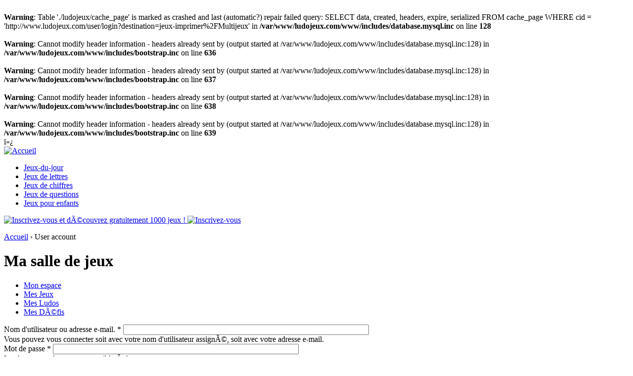

--- FILE ---
content_type: text/html
request_url: http://www.ludojeux.com/user/login?destination=jeux-imprimer%2FMultijeux
body_size: 10574
content:
<br />
<b>Warning</b>:  Table &#039;./ludojeux/cache_page&#039; is marked as crashed and last (automatic?) repair failed
query: SELECT data, created, headers, expire, serialized FROM cache_page WHERE cid = &#039;http://www.ludojeux.com/user/login?destination=jeux-imprimer%2FMultijeux&#039; in <b>/var/www/ludojeux.com/www/includes/database.mysql.inc</b> on line <b>128</b><br />
<br />
<b>Warning</b>:  Cannot modify header information - headers already sent by (output started at /var/www/ludojeux.com/www/includes/database.mysql.inc:128) in <b>/var/www/ludojeux.com/www/includes/bootstrap.inc</b> on line <b>636</b><br />
<br />
<b>Warning</b>:  Cannot modify header information - headers already sent by (output started at /var/www/ludojeux.com/www/includes/database.mysql.inc:128) in <b>/var/www/ludojeux.com/www/includes/bootstrap.inc</b> on line <b>637</b><br />
<br />
<b>Warning</b>:  Cannot modify header information - headers already sent by (output started at /var/www/ludojeux.com/www/includes/database.mysql.inc:128) in <b>/var/www/ludojeux.com/www/includes/bootstrap.inc</b> on line <b>638</b><br />
<br />
<b>Warning</b>:  Cannot modify header information - headers already sent by (output started at /var/www/ludojeux.com/www/includes/database.mysql.inc:128) in <b>/var/www/ludojeux.com/www/includes/bootstrap.inc</b> on line <b>639</b><br />
﻿
<!DOCTYPE html PUBLIC "-//W3C//DTD XHTML 1.0 Strict//EN" "http://www.w3.org/TR/xhtml1/DTD/xhtml1-strict.dtd">
<html xmlns="http://www.w3.org/1999/xhtml" xml:lang="fr" lang="fr" dir="ltr">

<head>
<meta http-equiv="Content-Type" content="text/html; charset=utf-8" />
  <title>User account | Ludojeux</title>
  <meta http-equiv="Content-Type" content="text/html; charset=utf-8" />

<link rel="shortcut icon" href="/sites/default/files/ludo_favicon_0.gif" type="image/x-icon" />
  <link type="text/css" rel="stylesheet" media="all" href="/sites/default/files/css/css_c0011462d30ad415da940d542ef9d5b4.css" />
<link type="text/css" rel="stylesheet" media="print" href="/sites/default/files/css/css_f38d95c1f51aeae344a8c6e84bcb2262.css" />
  <script type="text/javascript" src="/misc/jquery.js?t"></script>
<script type="text/javascript" src="/misc/drupal.js?t"></script>
<script type="text/javascript" src="/misc/progress.js?t"></script>
<script type="text/javascript" src="/sites/default/files/languages/fr_b7c203fee5a875893f76e9583d252fdd.js?t"></script>
<script type="text/javascript" src="/sites/all/modules/dhtml_menu/dhtml_menu.js?t"></script>
<script type="text/javascript" src="/sites/all/modules/thickbox/thickbox.js?t"></script>
<script type="text/javascript" src="/sites/all/modules/views_slideshow/js/jquery.cycle.all.min.js?t"></script>
<script type="text/javascript" src="/sites/all/modules/views_slideshow/contrib/views_slideshow_singleframe/views_slideshow.js?t"></script>
<script type="text/javascript" src="/sites/all/modules/views_slideshow/contrib/views_slideshow_thumbnailhover/views_slideshow.js?t"></script>
<script type="text/javascript" src="/sites/all/modules/quicktabs/js/quicktabs.js?t"></script>
<script type="text/javascript" src="/sites/all/themes/ludo/js/jquery_example/jquery.example.min.js?t"></script>
<script type="text/javascript" src="/sites/all/themes/ludo/js/defis_liste_profil.js?t"></script>
<script type="text/javascript" src="/sites/all/themes/ludo/js/searchtext.js?t"></script>
<script type="text/javascript" src="/sites/all/themes/ludo/js/swfobject.js?t"></script>
<script type="text/javascript" src="/sites/all/themes/ludo/js/base.js?t"></script>
<script type="text/javascript" src="/sites/all/themes/ludo/js/adswizz.js?t"></script>
<script type="text/javascript">
<!--//--><![CDATA[//><!--
jQuery.extend(Drupal.settings, { "basePath": "/", "dhtmlMenu": { "slide": "slide", "siblings": "siblings", "relativity": "relativity", "children": 0, "clone": 0, "doubleclick": 0 }, "googleanalytics": { "trackOutgoing": 1, "trackMailto": 1, "trackDownload": 1, "trackDownloadExtensions": "7z|aac|avi|csv|doc|exe|flv|gif|gz|jpe?g|js|mp(3|4|e?g)|mov|pdf|phps|png|ppt|rar|sit|tar|torrent|txt|wma|wmv|xls|xml|zip" }, "thickbox": { "close": "Fermer", "next": "Next \x3e", "prev": "\x3c Prev", "esc_key": "ou bouton echap", "next_close": "Next / Close on last", "image_count": "Image !current of !total" }, "quicktabs": { "qt_2": { "tabs": [ 0, 0 ] } } });
//--><!]]>
</script>
</head>
<body class="not-front not-logged-in two-sidebars page-user-login section-user">

  <div id="page"><div id="page-inner">

    <a name="navigation-top" id="navigation-top"></a>
    
    <div id="header"><div id="header-inner" class="clear-block">
              <div id="logo-title">
                      <div id="logo"><a href="/" title="Accueil" rel="home"><img src="/sites/default/files/ludo_logo.jpg" alt="Accueil" id="logo-image" /></a></div>
          
          
          
        </div> <!-- /#logo-title -->
      
              <div id="header-blocks" class="region region-header">
          <div id="block-block-27" class="block block-block region-odd odd region-count-1 count-9"><div class="block-inner">

  
  <div class="content">
    <!-- DD roundies (coins arrondis pour ie) -->
<!--[if IE]>
<link rel="stylesheet" href="/sites/all/themes/ludo/main_ie.css" type="text/css"/>
<![endif]-->
<script type="text/javascript" src="/sites/all/themes/ludo/js/DD_roundies_0.0.2a.js"></script>
<script>
DD_roundies.addRule('.nav1 ', '3px', true);
DD_roundies.addRule('.profil_img ', '3px', true);
DD_roundies.addRule('.liste_defis_attente', '3px', true);
DD_roundies.addRule('#search-block-form', '6px', true);
DD_roundies.addRule('#views_slideshow_singleframe_main_banniere_front-block_1', '6px', true);
DD_roundies.addRule('#block-user-1', '6px', true);
DD_roundies.addRule('.section-users .profile .picture', '6px', true);
DD_roundies.addRule('.section-user .profile .picture', '6px', true);
DD_roundies.addRule('#mes_defis_content .btns_selection .modif', '10px', true);
</script>  </div>

  
</div></div> <!-- /block-inner, /block -->
<div id="block-block-11" class="block block-block region-even even region-count-2 count-10"><div class="block-inner">

  
  <div class="content">
    <div  class="nav1">
<ul>
<li class="first-child"><a href="/jeux-du-jour">Jeux-du-jour</a></li>
<li class=" active"><a href="/ludolettres">Jeux de lettres</a></li>
<li ><a href="/ludochiffres">Jeux de chiffres</a></li>
<li ><a href="/ludoquiz">Jeux de questions</a></li>
<li ><a href="/ludoenfants">Jeux pour enfants</a></li>
</ul>
</div>
  </div>

  
</div></div> <!-- /block-inner, /block -->
<div id="block-block-7" class="block block-block region-odd odd region-count-3 count-11"><div class="block-inner">

  
  <div class="content">
    <p><a title="Inscrivez-vous et découvrez  gratuitement 1000 jeux !" href="/user/register" target="_self"> <img id="inscrivez" src="/sites/all/themes/ludo/images/inscrivez.jpg" alt="Inscrivez-vous et découvrez  gratuitement 1000 jeux !" /> </a> <a title="je m'inscris" href="/user/register" target="_self"> <img id="btn_inscription" src="/sites/all/themes/ludo/images/btn_inscription.jpg" alt="Inscrivez-vous" /> </a></p>
  </div>

  
</div></div> <!-- /block-inner, /block -->
        </div> <!-- /#header-blocks -->
      	
    </div>
	</div> <!-- /#header-inner, /#header -->
	
	<div id="header2"><div id="header2-inner" class="clear-block2">
		
			
	
	</div>
	</div>	<!-- /#header-inner, /#header -->
	
	
<div class="breadcrumb"><a href="/">Accueil</a> &#155; User account</div>    <div id="main"><div id="main-inner" class="clear-block">

      <div id="content"><div id="content-inner">
	  

        
        
                  <div id="content-header">
                          <h1 class="title">Ma salle de jeux</h1>
                                                  <div class="tabs">
				<ul class="tabs primary clear-block">
				<li class="active"><a href="/user"><span>Mon espace</span></a></li>
				<li ><a href="/user/0/mes_jeux" ><span>Mes Jeux</span></a></li>
				<li ><a href="/user/0/mes_ludos"><span>Mes Ludos</span></a></li>
				<li ><a href="/user/0/mes_defis"><span>Mes Défis</span></a></li>
				<!-- li ><a href="/user/1/devel"><span class="tab">Devel</span></a></li -->
				</ul>	  
			  </div>
                                  </div> <!-- /#content-header -->
        
        <div id="content-area">
          <form action="/user/login?destination=jeux-imprimer%2FMultijeux"  accept-charset="UTF-8" method="post" id="user-login">
<div><div class="form-item" id="edit-name-wrapper">
 <label for="edit-name">Nom d'utilisateur ou adresse e-mail. <span class="form-required" title="Ce champ est obligatoire.">*</span></label>
 <input type="text" maxlength="60" name="name" id="edit-name" size="60" value="" tabindex="1" class="form-text required" />
 <div class="description">Vous pouvez vous connecter soit avec votre nom d'utilisateur assigné, soit avec votre adresse e-mail. </div>
</div>
<div class="form-item" id="edit-pass-wrapper">
 <label for="edit-pass">Mot de passe <span class="form-required" title="Ce champ est obligatoire.">*</span></label>
 <input type="password" name="pass" id="edit-pass"  maxlength="128"  size="60"  tabindex="2" class="form-text required" />
 <div class="description">Le champ mot de passe est sensible à la casse.</div>
</div>
<div class="form-item" id="edit-remember-me-wrapper">
 <label class="option" for="edit-remember-me"><input type="checkbox" name="remember_me" id="edit-remember-me" value="1"   tabindex="3" class="form-checkbox" /> Se souvenir de moi</label>
</div>
<input type="hidden" name="form_build_id" id="form-13ece9a845a0b758a874196a958c7731" value="form-13ece9a845a0b758a874196a958c7731"  />
<input type="hidden" name="form_id" id="edit-user-login" value="user_login"  />
<input type="submit" name="op" id="edit-submit" value="Se connecter"  tabindex="4" class="form-submit" />

</div></form>
        </div>

        
                  <div id="content-bottom" class="region region-content_bottom">
            <div id="block-block-22" class="block block-block region-odd even region-count-1 count-8"><div class="block-inner">

  
  <div class="content">
     <div id="fin_content_inner"> </div>  </div>

  
</div></div> <!-- /block-inner, /block -->
          </div> <!-- /#content-bottom -->
        
      </div></div> <!-- /#content-inner, /#content -->

      	  
	           <div id="sidebar-left"><div id="sidebar-left-inner" class="region region-left">
          <div id="block-menu-menu-jeux" class="block block-menu region-odd odd region-count-1 count-1"><div class="block-inner">

      <h2 class="title">Jeux</h2>
  
  <div class="content">
    <ul class="menu"><li class="expanded first dhtml-menu  collapsed start-collapsed "><a href="/jeux-lettres" title="Jeux Lettres : Mots fléchés, mots croisés, anagrammes, mots codés, cubix..." id="dhtml_menu-683">Jeux Lettres</a><ul class="menu"><li class="leaf first dhtml-menu "><a href="/jeux-lettres/imotsfleches" title="iMotsfléchés - C&amp;#039;est une nouvelle façon de résoudre les mots fléchés :  Replacez toutes les lettres du jeu au bon endroit." id="dhtml_menu-4449">iMotsfléchés</a></li>
<li class="leaf  dhtml-menu "><a href="/jeux-lettres/mots-croises-8x12" title="Mots croisés 8x12 - Grâce aux indications, vous remplirez horizontalement votre grille. Testez votre culture générale et votre vocabulaire sur ces mots croisés." id="dhtml_menu-4444">Mots croisés 8x12</a></li>
<li class="leaf  dhtml-menu "><a href="/jeux-lettres/mots-fleches-13x13" title="Mots fléchés 13x13 - Grâce aux indications, trouvez les mots manquants sur ces grilles. Testez vite votre vocabulaire sur une grille de mots fléchés !" id="dhtml_menu-4448">Mots fléchés 13x13</a></li>
<li class="leaf  dhtml-menu "><a href="/jeux-lettres/mots-fleches-14x9" title="Mots fléchés 14x9 - Grâce aux indications, trouvez les mots manquants sur ces grilles. Testez vite votre vocabulaire sur une grille de mots fléchés !" id="dhtml_menu-4447">Mots fléchés 14x9</a></li>
<li class="leaf  dhtml-menu "><a href="/jeux-lettres/mots-fleches-9x11" title="Mots fléchés 9x11 - Grâce aux indications, trouvez les mots manquants sur ces grilles. Testez vite votre vocabulaire sur une grille de mots fléchés !" id="dhtml_menu-4446">Mots fléchés 9x11</a></li>
<li class="leaf  dhtml-menu "><a href="/jeux-lettres/mots-fleches-theme" title="Mots fléchés à thème - Remplissez la grille de mots fléchés en trouvant des mots sur un même thème." id="dhtml_menu-699">Mots fléchés à thème</a></li>
<li class="leaf  dhtml-menu "><a href="/jeux-lettres/mots-croises-12x12" title="Mots croisés 12x12 - Grâce aux indications, vous remplirez horizontalement votre grille. Testez votre culture générale et votre vocabulaire sur ces mots croisés." id="dhtml_menu-695">Mots croisés 12x12</a></li>
<li class="leaf  dhtml-menu "><a href="/jeux-lettres/mots-melanges" title="Mots mélangés - Retrouvez les mots cachés dans la grille et découvrez le mot mystérieux." id="dhtml_menu-701">Mots mélangés</a></li>
<li class="leaf  dhtml-menu "><a href="/jeux-lettres/anagrammes-flechees" title="Anagrammes fléchées - Prenez des mots, mélangez les lettres et créez de nouveaux mots sur ces grilles d&amp;#039;anagrammes.
Vous allez adorer !" id="dhtml_menu-684">Anagrammes fléchées</a></li>
<li class="leaf  dhtml-menu "><a href="/jeux-lettres/connexions" title="Connexions - Placez les 9 groupes de 3 lettres dans le jeu de façon à former au total 18 mots de 6 lettres.
Testez votre agilité d&amp;#039;esprit sur nos grilles gratuites!" id="dhtml_menu-685">Connexions</a></li>
<li class="leaf  dhtml-menu "><a href="/jeux-lettres/cubix" title="Cubix - Sur les grilles de Cubix, vous devrez trouver douze mots répartis sur chacune des faces. Alors essayez ce jeu en choisissant une grille !" id="dhtml_menu-686">Cubix</a></li>
<li class="leaf  dhtml-menu "><a href="/jeux-lettres/defi-6" title="Défi 6 - Relevez le défi avec Défi 6. Dans ce méli-mélo de lettres, trouvez 6 mots sur une grille de 12 lignes." id="dhtml_menu-687">Défi 6</a></li>
<li class="leaf  dhtml-menu "><a href="/jeux-lettres/le-17" title="Le 17 - Les grilles du 17 exigent de l&amp;#039;ingéniosité. Sur une grille, trouvez les cinq mots cachés." id="dhtml_menu-688">Le 17</a></li>
<li class="leaf  dhtml-menu "><a href="/jeux-lettres/mot-lautre" title="Mot à l&amp;#039;autre - En ne changeant qu&amp;#039;une seule lettre, on recompose des nouveaux mots. Testez ce jeu de lettres !" id="dhtml_menu-689">Mot à l&#039;autre</a></li>
<li class="leaf  dhtml-menu "><a href="/jeux-lettres/mots-codes" title="Mots codés - C&amp;#039;est un jeu de pure logique : Décodez des mots cryptés sur ces grilles amusantes." id="dhtml_menu-690">Mots codés</a></li>
<li class="leaf  dhtml-menu "><a href="/jeux-lettres/mots-codes-theme" title="Mots codés à thème - Ces grilles de mots codés vous amèneront à décrypter des mots thématiques. Un jeu gratuit pour tester votre potentiel de déduction." id="dhtml_menu-691">Mots codés à thème</a></li>
<li class="leaf  dhtml-menu "><a href="/jeux-lettres/mots-coupes" title="Mots coupés - Avec les Mots coupés, vous devrez reconstituer sur une grille de lettres un certain nombre de mots." id="dhtml_menu-692">Mots coupés</a></li>
<li class="leaf  dhtml-menu "><a href="/jeux-lettres/mots-en-croix" title="Mots en croix - Pour gagner, il vous faudra former des mots en croix le plus rapidement possible." id="dhtml_menu-693">Mots en croix</a></li>
<li class="leaf  dhtml-menu "><a href="/jeux-lettres/mots-en-ligne" title="Mots en ligne - En plaçant des pions sur les huit lignes de la grille, vous devrez trouver cinq mots cachés." id="dhtml_menu-694">Mots en ligne</a></li>
<li class="leaf  dhtml-menu "><a href="/jeux-lettres/mots-en-stock" title="Mots en stock - Grâce à une réserve de lettres, vous devrez trouver cinq mots sur les grilles. Testez votre capacité de déduction sur une grille de mots en stock." id="dhtml_menu-696">Mots en stock</a></li>
<li class="leaf  dhtml-menu "><a href="/jeux-lettres/mots-zaic" title="Mots-zaïc - A partir des définitions de mots, dessinez des mosaïques sur les grilles de lettres." id="dhtml_menu-705">Mots-zaïc</a></li>
<li class="leaf  dhtml-menu "><a href="/jeux-lettres/puzzle-croise" title="Puzzle croisé - A vous de reconstituer une grille de mots croisés découpée en morceaux !" id="dhtml_menu-702">Puzzle croisé</a></li>
<li class="leaf  dhtml-menu "><a href="/jeux-lettres/toujours" title="Toujours+ - Ces grilles de mots croisés vous amèneront à trouver toujours plus de mots. Saurez-vous vous arrêter avant de devenir accroc à ce jeu gratuit?" id="dhtml_menu-703">Toujours+</a></li>
<li class="leaf last dhtml-menu "><a href="/jeux-lettres/ronde-des-mots" title="Ronde des mots" id="dhtml_menu-1152">Ronde des mots</a></li>
</ul></li>
<li class="expanded  dhtml-menu  collapsed start-collapsed "><a href="/jeux-imprimer" title="Jeux à imprimer : Jeux de lettres, jeux de chiffres, Quiz, Jeux enfants, Jeux multiples" id="dhtml_menu-2369">Jeux à imprimer</a><ul class="menu"><li class="leaf first dhtml-menu "><a href="/jeux-imprimer/ludoLettres" title="Retrouvez tous les grands classiques de jeux de lettres au format papier : Mots croisés, Mots fléchés, Mots mélangés..." id="dhtml_menu-2983">LudoLettres</a></li>
<li class="leaf  dhtml-menu "><a href="/jeux-imprimer/Ludochiffres" title="Des jeux de chiffres classiques : Sudoku, Buzz, Fubuki..." id="dhtml_menu-2984">LudoChiffres</a></li>
<li class="leaf  dhtml-menu "><a href="/jeux-imprimer/ludoQuestions" title="Ici, retrouvez des Quiz, Test Psycho et Vrai-Faux à imprimer !" id="dhtml_menu-2985">LudoQuiz</a></li>
<li class="leaf  dhtml-menu "><a href="/jeux-imprimer/ludoEnfants" title="Mots fléchés juniors, Labyrinthe, Multijeux juniors... " id="dhtml_menu-2986">LudoEnfants</a></li>
<li class="leaf last dhtml-menu "><a href="/jeux-imprimer/Multijeux" title="Mots codés, mots en ligne, titre secret..." id="dhtml_menu-3704">Multijeux</a></li>
</ul></li>
<li class="leaf  dhtml-menu "><a href="/ludo_concours" title="LudoConcours : Participez à nos concours pour gagner de nombreux cadeaux !" id="dhtml_menu-3344">LudoConcours</a></li>
<li class="expanded  dhtml-menu  collapsed start-collapsed "><a href="/jeux-chiffres" title="Jeux Chiffres" id="dhtml_menu-706">Jeux Chiffres</a><ul class="menu"><li class="leaf first dhtml-menu "><a href="/jeux-chiffres/matoku" title="Matoku - Trouvez les chiffres manquants en vous aidant des opérations données." id="dhtml_menu-4452">Matoku</a></li>
<li class="leaf  dhtml-menu "><a href="/jeux-chiffres/sudoku" title="Sudoku - Retrouvez le jeu de chiffres le plus célèbre : à vous de placer les chiffres de 1 à 9 sur la grille de sudoku !" id="dhtml_menu-713">Sudoku</a></li>
<li class="leaf  dhtml-menu "><a href="/jeux-chiffres/takuzu" title="Takuzu - Remplissez les grilles uniquement avec des 0 et 1 de sorte qu&amp;#039;il n&amp;#039;y ait jamais plus de deux chiffres identiques côte à côte." id="dhtml_menu-4411">Takuzu</a></li>
<li class="leaf  dhtml-menu "><a href="/jeux-chiffres/421" title="421 - La version web et gratuite du fameux jeu de bistrot. Testez votre chance et vos combinaisons pour sortir le 421 en moins de trois coups !" id="dhtml_menu-708">421</a></li>
<li class="leaf  dhtml-menu "><a href="/jeux-chiffres/buzz" title="Buzz - Le nouveau jeu de maths qui buzze sur le web. Deviendrez-vous accroc ? Faîtes gratuitement une grille de buzz pour le savoir !" id="dhtml_menu-707">Buzz</a></li>
<li class="leaf  dhtml-menu "><a href="/jeux-chiffres/fubuki" title="Fubuki - Sur les grilles de Fubuki, il vous faudra placer les chiffres de 1 à 9 puis retrouver les additions manquantes. Testez-votre capacité de calcul !" id="dhtml_menu-709">Fubuki</a></li>
<li class="leaf  dhtml-menu "><a href="/jeux-chiffres/kakuro" title="Kakuro - Un casse-tête amusant à résoudre. Pour cela, il vous faudra trouver les chiffres manquants sur les grilles de Kakuros." id="dhtml_menu-710">Kakuro</a></li>
<li class="leaf  dhtml-menu "><a href="/jeux-chiffres/le-bon-signe" title="Le bon signe - Pour résoudre ces grilles de nombres vous devrez le plus rapidement possible trouver le signe de l&amp;#039;opération menant au résultat." id="dhtml_menu-711">Le bon signe</a></li>
<li class="leaf  dhtml-menu "><a href="/jeux-chiffres/mathematix" title="Mathematix - Trouvez le bon signe mathématique pour atteindre le montant indiqué. Soyez rapide et logique, ces grilles de chiffres ne vous feront aucun cadeau." id="dhtml_menu-714">Mathematix</a></li>
<li class="leaf  dhtml-menu "><a href="/jeux-chiffres/millenium" title="Millenium - Manipulez les chiffres, nombres et signes pour atteindre le score de 1 000. Pour ce jeu de chiffres en ligne, vous ne pourrez compter que sur votre logique." id="dhtml_menu-718">Millenium</a></li>
<li class="leaf  dhtml-menu "><a href="/jeux-chiffres/nombres-rayes" title="Nombres rayés - Retrouvez les nombres cachés sur ces grilles de jeux. Pas besoin de compter pour gagner dans ce jeu, on teste le sens de l&amp;#039;observation avant tout !" id="dhtml_menu-712">Nombres rayés</a></li>
<li class="leaf last dhtml-menu "><a href="/jeux-chiffres/tout-compte-fait" title="Tout compte fait - Sur ces grilles de jeu gratuit : Vérifiez si le compte y est et c&amp;#039;est gagné !" id="dhtml_menu-717">Tout compte fait</a></li>
</ul></li>
<li class="expanded  dhtml-menu  collapsed start-collapsed "><a href="/jeux-enfants" title="Jeux Enfants" id="dhtml_menu-719">Jeux Enfants</a><ul class="menu"><li class="leaf first dhtml-menu "><a href="/jeux-enfants/memory" title="Memory : Un jeu de mémoire simple où il suffit de retrouver les paires de cartes !" id="dhtml_menu-3239">Memory</a></li>
<li class="leaf  dhtml-menu "><a href="/jeux-enfants/takuzu-junior" title="Takuzu junior - Remplissez les grilles uniquement avec des personnages sans qu&amp;#039;il n&amp;#039;y en ait jamais plus de deux identiques côte à côte." id="dhtml_menu-4451">Takuzu junior</a></li>
<li class="leaf  dhtml-menu "><a href="/jeux-enfants/pictomemo" title="Pictomemo - Un jeu de mémoire ludique pour les enfants, testez nos grilles gratuites idéales pour l&amp;#039;éveil de vos enfants." id="dhtml_menu-4309">Pictomemo</a></li>
<li class="leaf  dhtml-menu "><a href="/jeux-enfants/sudoku-junior" title="Sudoku junior - Sudoku junior est une version pour enfant du célèbre jeu de logique. Pour tester votre rapidité, faites vite une grille de Sudoku junior !" id="dhtml_menu-724">Sudoku junior</a></li>
<li class="leaf  dhtml-menu "><a href="/jeux-enfants/mots-melanges-junior" title="Mots melangés junior - Retrouvez les mots cachés dans la grille et découvrez le mot mystérieux." id="dhtml_menu-721">Mots melangés junior</a></li>
<li class="leaf  dhtml-menu "><a href="/jeux-enfants/puzzle" title="Puzzle - Grâce aux formes et aux motifs des différentes pièces, reconstituez une image ou une silhouette sur nos puzzles." id="dhtml_menu-725">Puzzle</a></li>
<li class="leaf last dhtml-menu "><a href="/jeux-enfants/intrus" title="Intrus" id="dhtml_menu-3238">Intrus</a></li>
</ul></li>
<li class="expanded last dhtml-menu  collapsed start-collapsed "><a href="/jeux-questions" title="Jeux Questions" id="dhtml_menu-726">Jeux Questions</a><ul class="menu"><li class="leaf first dhtml-menu "><a href="/jeux-questions/cartes-postales" title="Cartes postales - Vous venez de recevoir une carte postale, mais d&#039;où vient-elle ? A vous de le deviner !" id="dhtml_menu-4450">Cartes postales</a></li>
<li class="leaf  dhtml-menu "><a href="/jeux-questions/quiz" title="Quiz - Un des meilleurs quiz gratuit en ligne sur le web. Testez-votre culture générale et vos connaissances en répondant aux questions. Mais attention aux pièges…
" id="dhtml_menu-729">Quiz</a></li>
<li class="leaf  dhtml-menu "><a href="/jeux-questions/vrai-faux" title="Vrai-Faux - Testez votre culture générale et répondez aux questions pièges de notre vrai-faux." id="dhtml_menu-731">Vrai-Faux</a></li>
<li class="leaf  dhtml-menu "><a href="/jeux-questions/test-psycho" title="Test psycho - Face à ce test psycho, vous ne pourrez pas tricher. Apprenez à mieux vous connaître ou à cerner la personnalité de vos proches." id="dhtml_menu-730">Test psycho</a></li>
<li class="leaf  dhtml-menu "><a href="/jeux-questions/deux-par-deux" title="Deux par deux - Avez-vous déjà marié des mots ? Voici le meilleur jeu d&amp;#039;association de mots du web. Faites vite une grille de Deux par deux !" id="dhtml_menu-728">Deux par deux</a></li>
<li class="leaf last dhtml-menu "><a href="/jeux-questions/cartes-de-visite" title="Cartes de visite - On vous a laissé une carte de visite, mais à qui appartient-elle ? A vous de le retrouver  !" id="dhtml_menu-727">Cartes de visite</a></li>
</ul></li>
</ul>  </div>

  
</div></div> <!-- /block-inner, /block -->
        </div></div> <!-- /#sidebar-left-inner, /#sidebar-left -->
      	  

              <div id="sidebar-right"><div id="sidebar-right-inner" class="region region-right">
          <div id="block-block-6" class="block block-block region-odd even region-count-1 count-4"><div class="block-inner">

  
  <div class="content">
    <!--/* OpenX Javascript Tag v2.8.7 */-->

<!--/** L'image de sauvegarde de cette balise a été générée pour être utilisée sur une page 	* non-SSL. Ci cette balise doit être placée sur une page SSL, changez le 	*   'http://www.ludojeux.com/openx/www/delivery/...' 	* par 	*   'https://www.ludojeux.com/openx/www/delivery/...' 	*
  * This noscript section of this tag only shows image banners. There
  * is no width or height in these banners, so if you want these tags to
  * allocate space for the ad before it shows, you will need to add this
  * information to the <img> tag.
  *
  * If you do not want to deal with the intricities of the noscript
  * section, delete the tag (from <noscript>... to </noscript>). On
  * average, the noscript tag is called from less than 1% of internet
  * users.
  */-->

<script type='text/javascript'><!--//<![CDATA[
   var m3_u = (location.protocol=='https:'?'https://www.ludojeux.com/openx/www/delivery/ajs.php':'http://www.ludojeux.com/openx/www/delivery/ajs.php');
   var m3_r = Math.floor(Math.random()*99999999999);
   if (!document.MAX_used) document.MAX_used = ',';
   document.write ("<scr"+"ipt type='text/javascript' src='"+m3_u);
   document.write ("?zoneid=2");
   document.write ('&amp;cb=' + m3_r);
   if (document.MAX_used != ',') document.write ("&amp;exclude=" + document.MAX_used);
   document.write (document.charset ? '&amp;charset='+document.charset : (document.characterSet ? '&amp;charset='+document.characterSet : ''));
   document.write ("&amp;loc=" + escape(window.location));
   if (document.referrer) document.write ("&amp;referer=" + escape(document.referrer));
   if (document.context) document.write ("&context=" + escape(document.context));
   if (document.mmm_fo) document.write ("&amp;mmm_fo=1");
   document.write ("'><\/scr"+"ipt>");
//]]>--></script><noscript><a href='http://www.ludojeux.com/openx/www/delivery/ck.php?n=a85ae104&amp;cb=INSERT_RANDOM_NUMBER_HERE' target='_blank'><img src='http://www.ludojeux.com/openx/www/delivery/avw.php?zoneid=2&amp;cb=INSERT_RANDOM_NUMBER_HERE&amp;n=a85ae104' border='0' alt='' /></a></noscript>  </div>

  
</div></div> <!-- /block-inner, /block -->
<div id="block-multiblock-1" class="block block-multiblock region-even odd region-count-2 count-5"><div class="block-inner">

  
  <div class="content">
    <iframe src="http://www.facebook.com/plugins/likebox.php?href=http%3A%2F%2Fwww.facebook.com%2Fpages%2FLudojeux%2F69812903160&amp;width=300&amp;connections=10&amp;colorscheme=light&amp;show_faces=true&amp;stream=false&amp;header=false&amp;height=250" scrolling="no" frameborder="0" style="border:none; overflow:hidden; width:300px; height:250px;" allowTransparency="true"></iframe>
  </div>

  
</div></div> <!-- /block-inner, /block -->
<div id="block-views-actualites_bloc_home-block_1" class="block block-views region-odd even region-count-3 count-6"><div class="block-inner">

  
  <div class="content">
    <div class="view view-actualites-bloc-home view-id-actualites_bloc_home view-display-id-block_1 view-dom-id-1">
        <div class="view-header">
      <a title="Toutes les actualités" href="/actualites"><img src="/sites/all/themes/ludo/images/ludonews.jpg" title="Toutes les actualités" alt="Toutes les actualités" /></a>    </div>
  
  
  
      <div class="view-content">
        <div class="views-row views-row-1 views-row-odd views-row-first">
    


  
  <div class="views-field-title">
                <span class="field-content"><a href="/actualites/affichage-de-jeux">Affichage de jeux</a></span>
  </div>
  
  <div class="views-field-body">
                <span class="field-content">Bonjour à tous,&nbsp;Certains d'entre vous...</span>
  </div>
  
  <div class="views-field-nothing">
                <span class="field-content"><p class="bloc_plus_infos"><a href="/node/8694">+ d'infos</a></p></span>
  </div>
  </div>
  <div class="views-row views-row-2 views-row-even views-row-last">
    


  
  <div class="views-field-title">
                <span class="field-content"><a href="/actualites/fubuki-sur-iphone-et-ipad">Fubuki sur iPhone et iPad</a></span>
  </div>
  
  <div class="views-field-body">
                <span class="field-content">On ne s'arrête plus !Après la récente mise en...</span>
  </div>
  
  <div class="views-field-nothing">
                <span class="field-content"><p class="bloc_plus_infos"><a href="/node/8693">+ d'infos</a></p></span>
  </div>
  </div>
    </div>
  
  
  
  
  
  
</div>   </div>

  
</div></div> <!-- /block-inner, /block -->
<div id="block-quicktabs-2" class="block block-quicktabs region-even odd region-count-4 count-7"><div class="block-inner">

      <h2 class="title">Top5</h2>
  
  <div class="content">
    <div id="quicktabs-2" class="quicktabs_wrapper quicktabs-style-bullets"><ul class="quicktabs_tabs quicktabs-style-bullets"><li class="qtab-0 active first"><a href="/user/login?destination=jeux-imprimer%2FMultijeux&amp;quicktabs_2=0#quicktabs-2" id="quicktabs-tab-2-0" class="qt_tab active">Top5 par défis</a></li><li class="qtab-1 last"><a href="/user/login?destination=jeux-imprimer%2FMultijeux&amp;quicktabs_2=1#quicktabs-2" id="quicktabs-tab-2-1" class="qt_tab active">Top5 par ludos</a></li></ul><div id="quicktabs_container_2" class="quicktabs_main quicktabs-style-bullets"><div id="quicktabs_tabpage_2_0" class="quicktabs_tabpage"><div id="block-block-28" class="block block-block region-odd even region-count-1 count-2"><div class="block-inner">

  
  <div class="content">
    <div class = "user_en_top"><div class = "count_number">1</div><div class = "user_picture"><img src = "/sites/default/files/avatar_selection/anglais.jpg" width="50" height="50"></div><div class = "user_name"><a href = "/profile/45666">Hemera</a></div><div class = "numero_de_ludos">28167 Défi(s) gagné(s) </div></div><div class = "user_en_top"><div class = "count_number">2</div><div class = "user_picture"><img src = "/sites/default/files/avatar_selection/ludix.jpg" width="50" height="50"></div><div class = "user_name"><a href = "/profile/59038">aleksandra</a></div><div class = "numero_de_ludos">25050 Défi(s) gagné(s) </div></div><div class = "user_en_top"><div class = "count_number">3</div><div class = "user_picture"><img src = "/sites/default/files/avatar_selection/avocat.jpg" width="50" height="50"></div><div class = "user_name"><a href = "/profile/58978">aiguemarine</a></div><div class = "numero_de_ludos">23832 Défi(s) gagné(s) </div></div><div class = "user_en_top"><div class = "count_number">4</div><div class = "user_picture"><img src = "/sites/default/files/avatar_selection/ludix.jpg" width="50" height="50"></div><div class = "user_name"><a href = "/profile/58155">korrigan74</a></div><div class = "numero_de_ludos">11410 Défi(s) gagné(s) </div></div><div class = "user_en_top"><div class = "count_number">5</div><div class = "user_picture"><img src = "/sites/default/files/pictures/picture-58318.gif" width="50" height="50"></div><div class = "user_name"><a href = "/profile/58318">lifeisajoke</a></div><div class = "numero_de_ludos">10813 Défi(s) gagné(s) </div></div><p><a href="/palmares/defis" class="bloc_plus_infos">Voir tout le palmarès</a></p>  </div>

  
</div></div> <!-- /block-inner, /block -->
</div><div id="quicktabs_tabpage_2_1" class="quicktabs_tabpage quicktabs-hide"><div id="block-block-29" class="block block-block region-even odd region-count-2 count-3"><div class="block-inner">

  
  <div class="content">
    <div class = "user_en_top"><div class = "count_number">1</div><div class = "user_picture"><img src = "/sites/default/files/avatar_selection/anglais.jpg" width="50" height="50"></div><div class = "user_name"><a href = "/profile/45666">Hemera</a></div><div class = "numero_de_ludos">1449435 Ludos </div></div><div class = "user_en_top"><div class = "count_number">2</div><div class = "user_picture"><img src = "/sites/default/files/avatar_selection/ludix.jpg" width="50" height="50"></div><div class = "user_name"><a href = "/profile/59038">aleksandra</a></div><div class = "numero_de_ludos">1228005 Ludos </div></div><div class = "user_en_top"><div class = "count_number">3</div><div class = "user_picture"><img src = "/sites/default/files/avatar_selection/avocat.jpg" width="50" height="50"></div><div class = "user_name"><a href = "/profile/58978">aiguemarine</a></div><div class = "numero_de_ludos">1169245 Ludos </div></div><div class = "user_en_top"><div class = "count_number">4</div><div class = "user_picture"><img src = "/sites/default/files/avatar_selection/ludix.jpg" width="50" height="50"></div><div class = "user_name"><a href = "/profile/58155">korrigan74</a></div><div class = "numero_de_ludos">555595 Ludos </div></div><div class = "user_en_top"><div class = "count_number">5</div><div class = "user_picture"><img src = "/sites/default/files/pictures/picture-58318.gif" width="50" height="50"></div><div class = "user_name"><a href = "/profile/58318">lifeisajoke</a></div><div class = "numero_de_ludos">529740 Ludos </div></div><p><a href="/palmares/ludos"  class="bloc_plus_infos">Voir tout le palmarès</a>  </div>

  
</div></div> <!-- /block-inner, /block -->
</div></div></div>  </div>

  
</div></div> <!-- /block-inner, /block -->
        </div></div> <!-- /#sidebar-right-inner, /#sidebar-right -->
      
    </div></div> <!-- /#main-inner, /#main -->
   

  </div></div> <!-- /#page-inner, /#page -->
    
	<div id="footer_before">
		<div id="footer_before_inner">
			<div id="block-views-liste_jeux_categories-block_5" class="block block-views region-odd even region-count-1 count-14"><div class="block-inner">

  
  <div class="content">
    <div class="view view-liste-jeux-categories view-id-liste_jeux_categories view-display-id-block_5 view-dom-id-2">
        <div class="view-header">
       <div class = "img_title"><img src = "/sites/all/themes/ludo/images/sitemap_ludolettres_titre.jpg"></div>    </div>
  
  
  
      <div class="view-content">
        <div class="views-row views-row-1 views-row-odd views-row-first">
    


  
  <div class="views-field-name">
                <span class="field-content"><a href="/jeux-lettres/imotsfleches">iMotsfléchés</a></span>
  </div>
  </div>
  <div class="views-row views-row-2 views-row-even">
    


  
  <div class="views-field-name">
                <span class="field-content"><a href="/jeux-lettres/mots-croises-8x12">Mots croisés 8x12</a></span>
  </div>
  </div>
  <div class="views-row views-row-3 views-row-odd">
    


  
  <div class="views-field-name">
                <span class="field-content"><a href="/jeux-lettres/mots-fleches-13x13">Mots fléchés 13x13</a></span>
  </div>
  </div>
  <div class="views-row views-row-4 views-row-even">
    


  
  <div class="views-field-name">
                <span class="field-content"><a href="/jeux-lettres/mots-fleches-14x9">Mots fléchés 14x9</a></span>
  </div>
  </div>
  <div class="views-row views-row-5 views-row-odd">
    


  
  <div class="views-field-name">
                <span class="field-content"><a href="/jeux-lettres/mots-fleches-9x11">Mots fléchés 9x11</a></span>
  </div>
  </div>
  <div class="views-row views-row-6 views-row-even">
    


  
  <div class="views-field-name">
                <span class="field-content"><a href="/jeux-lettres/mots-fleches-theme">Mots fléchés à thème</a></span>
  </div>
  </div>
  <div class="views-row views-row-7 views-row-odd">
    


  
  <div class="views-field-name">
                <span class="field-content"><a href="/jeux-lettres/mots-croises-12x12">Mots croisés 12x12</a></span>
  </div>
  </div>
  <div class="views-row views-row-8 views-row-even">
    


  
  <div class="views-field-name">
                <span class="field-content"><a href="/jeux-lettres/mots-melanges">Mots mélangés</a></span>
  </div>
  </div>
  <div class="views-row views-row-9 views-row-odd">
    


  
  <div class="views-field-name">
                <span class="field-content"><a href="/jeux-lettres/anagrammes-flechees">Anagrammes fléchées</a></span>
  </div>
  </div>
  <div class="views-row views-row-10 views-row-even">
    


  
  <div class="views-field-name">
                <span class="field-content"><a href="/jeux-lettres/connexions">Connexions</a></span>
  </div>
  </div>
  <div class="views-row views-row-11 views-row-odd">
    


  
  <div class="views-field-name">
                <span class="field-content"><a href="/jeux-lettres/cubix">Cubix</a></span>
  </div>
  </div>
  <div class="views-row views-row-12 views-row-even views-row-last">
    


  
  <div class="views-field-name">
                <span class="field-content"><a href="/jeux-lettres/defi-6">Défi 6</a></span>
  </div>
  </div>
    </div>
  
  
  
    
  
  
</div>   </div>

  
</div></div> <!-- /block-inner, /block -->
<div id="block-views-liste_jeux_categories-block_9" class="block block-views region-even odd region-count-2 count-15"><div class="block-inner">

  
  <div class="content">
    <div class="view view-liste-jeux-categories view-id-liste_jeux_categories view-display-id-block_9 view-dom-id-3">
    
  
  
      <div class="view-content">
        <div class="views-row views-row-1 views-row-odd views-row-first">
    


  
  <div class="views-field-name">
                <span class="field-content"><a href="/jeux-lettres/toujours">Toujours+</a></span>
  </div>
  </div>
  <div class="views-row views-row-2 views-row-even">
    


  
  <div class="views-field-name">
                <span class="field-content"><a href="/jeux-lettres/puzzle-croise">Puzzle croisé</a></span>
  </div>
  </div>
  <div class="views-row views-row-3 views-row-odd">
    


  
  <div class="views-field-name">
                <span class="field-content"><a href="/jeux-lettres/mots-zaic">Mots-zaïc</a></span>
  </div>
  </div>
  <div class="views-row views-row-4 views-row-even">
    


  
  <div class="views-field-name">
                <span class="field-content"><a href="/jeux-lettres/mots-en-stock">Mots en stock</a></span>
  </div>
  </div>
  <div class="views-row views-row-5 views-row-odd">
    


  
  <div class="views-field-name">
                <span class="field-content"><a href="/jeux-lettres/mots-en-ligne">Mots en ligne</a></span>
  </div>
  </div>
  <div class="views-row views-row-6 views-row-even">
    


  
  <div class="views-field-name">
                <span class="field-content"><a href="/jeux-lettres/mots-en-croix">Mots en croix</a></span>
  </div>
  </div>
  <div class="views-row views-row-7 views-row-odd">
    


  
  <div class="views-field-name">
                <span class="field-content"><a href="/jeux-lettres/mots-coupes">Mots coupés</a></span>
  </div>
  </div>
  <div class="views-row views-row-8 views-row-even">
    


  
  <div class="views-field-name">
                <span class="field-content"><a href="/jeux-lettres/mots-codes-theme">Mots codés à thème</a></span>
  </div>
  </div>
  <div class="views-row views-row-9 views-row-odd views-row-last">
    


  
  <div class="views-field-name">
                <span class="field-content"><a href="/jeux-lettres/mots-codes">Mots codés</a></span>
  </div>
  </div>
    </div>
  
  
  
    
  
  
</div>   </div>

  
</div></div> <!-- /block-inner, /block -->
<div id="block-views-liste_jeux_categories-block_6" class="block block-views region-odd even region-count-3 count-16"><div class="block-inner">

  
  <div class="content">
    <div class="view view-liste-jeux-categories view-id-liste_jeux_categories view-display-id-block_6 view-dom-id-4">
        <div class="view-header">
      <div class = "img_title"><img src = "/sites/all/themes/ludo/images/sitemap_ludochiffres_titre.jpg"></div>    </div>
  
  
  
      <div class="view-content">
        <div class="views-row views-row-1 views-row-odd views-row-first">
    


  
  <div class="views-field-name">
                <span class="field-content"><a href="/jeux-chiffres/sudoku">Sudoku</a></span>
  </div>
  </div>
  <div class="views-row views-row-2 views-row-even">
    


  
  <div class="views-field-name">
                <span class="field-content"><a href="/jeux-chiffres/takuzu">Takuzu</a></span>
  </div>
  </div>
  <div class="views-row views-row-3 views-row-odd">
    


  
  <div class="views-field-name">
                <span class="field-content"><a href="/jeux-chiffres/421">421</a></span>
  </div>
  </div>
  <div class="views-row views-row-4 views-row-even">
    


  
  <div class="views-field-name">
                <span class="field-content"><a href="/jeux-chiffres/buzz">Buzz</a></span>
  </div>
  </div>
  <div class="views-row views-row-5 views-row-odd">
    


  
  <div class="views-field-name">
                <span class="field-content"><a href="/jeux-chiffres/fubuki">Fubuki</a></span>
  </div>
  </div>
  <div class="views-row views-row-6 views-row-even">
    


  
  <div class="views-field-name">
                <span class="field-content"><a href="/jeux-chiffres/kakuro">Kakuro</a></span>
  </div>
  </div>
  <div class="views-row views-row-7 views-row-odd">
    


  
  <div class="views-field-name">
                <span class="field-content"><a href="/jeux-chiffres/le-bon-signe">Le bon signe</a></span>
  </div>
  </div>
  <div class="views-row views-row-8 views-row-even">
    


  
  <div class="views-field-name">
                <span class="field-content"><a href="/jeux-chiffres/mathematix">Mathematix</a></span>
  </div>
  </div>
  <div class="views-row views-row-9 views-row-odd">
    


  
  <div class="views-field-name">
                <span class="field-content"><a href="/jeux-chiffres/millenium">Millenium</a></span>
  </div>
  </div>
  <div class="views-row views-row-10 views-row-even">
    


  
  <div class="views-field-name">
                <span class="field-content"><a href="/jeux-chiffres/nombres-rayes">Nombres rayés</a></span>
  </div>
  </div>
  <div class="views-row views-row-11 views-row-odd views-row-last">
    


  
  <div class="views-field-name">
                <span class="field-content"><a href="/jeux-chiffres/tout-compte-fait">Tout compte fait</a></span>
  </div>
  </div>
    </div>
  
  
  
    
  
  
</div>   </div>

  
</div></div> <!-- /block-inner, /block -->
<div id="block-views-liste_jeux_categories-block_8" class="block block-views region-even odd region-count-4 count-17"><div class="block-inner">

  
  <div class="content">
    <div class="view view-liste-jeux-categories view-id-liste_jeux_categories view-display-id-block_8 view-dom-id-5">
        <div class="view-header">
      <div class = "img_title"><img src = "/sites/all/themes/ludo/images/sitemap_ludoquiz_titre.jpg"></div>    </div>
  
  
  
      <div class="view-content">
        <div class="views-row views-row-1 views-row-odd views-row-first">
    


  
  <div class="views-field-name">
                <span class="field-content"><a href="/jeux-questions/quiz">Quiz</a></span>
  </div>
  </div>
  <div class="views-row views-row-2 views-row-even">
    


  
  <div class="views-field-name">
                <span class="field-content"><a href="/jeux-questions/vrai-faux">Vrai-Faux</a></span>
  </div>
  </div>
  <div class="views-row views-row-3 views-row-odd">
    


  
  <div class="views-field-name">
                <span class="field-content"><a href="/jeux-questions/test-psycho">Test psycho</a></span>
  </div>
  </div>
  <div class="views-row views-row-4 views-row-even">
    


  
  <div class="views-field-name">
                <span class="field-content"><a href="/jeux-questions/deux-par-deux">Deux par deux</a></span>
  </div>
  </div>
  <div class="views-row views-row-5 views-row-odd views-row-last">
    


  
  <div class="views-field-name">
                <span class="field-content"><a href="/jeux-questions/cartes-de-visite">Cartes de visite</a></span>
  </div>
  </div>
    </div>
  
  
  
    
  
  
</div>   </div>

  
</div></div> <!-- /block-inner, /block -->
<div id="block-views-liste_jeux_categories-block_7" class="block block-views region-odd even region-count-5 count-18"><div class="block-inner">

  
  <div class="content">
    <div class="view view-liste-jeux-categories view-id-liste_jeux_categories view-display-id-block_7 view-dom-id-6">
        <div class="view-header">
      <div class = "img_title"><img src = "/sites/all/themes/ludo/images/sitemap_ludoenfants_titre.jpg"></div>    </div>
  
  
  
      <div class="view-content">
        <div class="views-row views-row-1 views-row-odd views-row-first">
    


  
  <div class="views-field-name">
                <span class="field-content"><a href="/jeux-enfants/takuzu-junior">Takuzu junior</a></span>
  </div>
  </div>
  <div class="views-row views-row-2 views-row-even">
    


  
  <div class="views-field-name">
                <span class="field-content"><a href="/jeux-enfants/pictomemo">Pictomemo</a></span>
  </div>
  </div>
  <div class="views-row views-row-3 views-row-odd">
    


  
  <div class="views-field-name">
                <span class="field-content"><a href="/jeux-enfants/sudoku-junior">Sudoku junior</a></span>
  </div>
  </div>
  <div class="views-row views-row-4 views-row-even views-row-last">
    


  
  <div class="views-field-name">
                <span class="field-content"><a href="/jeux-enfants/mots-melanges-junior">Mots melangés junior</a></span>
  </div>
  </div>
    </div>
  
  
  
    
  
  
</div>   </div>

  
</div></div> <!-- /block-inner, /block -->
<div id="block-block-39" class="block block-block region-even odd region-count-6 count-19"><div class="block-inner">

  
  <div class="content">
    <div class = "img_title"><img src = "/sites/all/themes/ludo/images/sitemap_ludoimprim_titre.jpg" /></div>
<div class="imp_front">
<ul>
<li><a href = "/jeux-imprimer/ludoLettres">LudoLettres</a></li>
<li><a href = "/jeux-imprimer/ludochiffres">LudoChiffres</a></li>
<li><a href = "/jeux-imprimer/ludoQuestions">LudoQuiz</a></li>
<li><a href = "/jeux-imprimer/ludoEnfants">LudoEnfants</a></li>
<li><a href = "/jeux-imprimer/multijeux">Multijeux</a></li>
</ul>
</div>
  </div>

  
</div></div> <!-- /block-inner, /block -->
<div id="block-views-Concours_tournoi_front-block_2" class="block block-views region-odd even region-count-7 count-20"><div class="block-inner">

  
  <div class="content">
    <div class="view view-Concours-tournoi-front view-id-Concours_tournoi_front view-display-id-block_2 view-dom-id-8">
        <div class="view-header">
       <div class = "img_title"><img src = "/sites/all/themes/ludo/images/sitemap_ludotournois_titre.jpg"></div>    </div>
  
  
  
      <div class="view-content">
        <div class="views-row views-row-1 views-row-odd views-row-first">
    


  
  <div class="views-field-title">
                <span class="field-content"><a href="/content/tournoi-sudoku">Tournoi Sudoku</a></span>
  </div>
  </div>
  <div class="views-row views-row-2 views-row-even">
    


  
  <div class="views-field-title">
                <span class="field-content"><a href="/content/tournois-mots-fleches-geants">Tournois Mots fléchés géants</a></span>
  </div>
  </div>
  <div class="views-row views-row-3 views-row-odd">
    


  
  <div class="views-field-title">
                <span class="field-content"><a href="/content/tournoi-imots-fleches">Tournoi iMots Fléchés</a></span>
  </div>
  </div>
  <div class="views-row views-row-4 views-row-even">
    


  
  <div class="views-field-title">
                <span class="field-content"><a href="/content/tournoi-takuzu">Tournoi TAKUZU</a></span>
  </div>
  </div>
  <div class="views-row views-row-5 views-row-odd views-row-last">
    


  
  <div class="views-field-title">
                <span class="field-content"><a href="/content/tournoi-mots-fleches-1-0">Tournoi mots fléchés 1</a></span>
  </div>
  </div>
    </div>
  
  
  
  
  
  
</div>   </div>

  
</div></div> <!-- /block-inner, /block -->
<div id="block-views-Concours_tournoi_front-block_3" class="block block-views region-even odd region-count-8 count-21"><div class="block-inner">

  
  <div class="content">
    <div class="view view-Concours-tournoi-front view-id-Concours_tournoi_front view-display-id-block_3 view-dom-id-9">
        <div class="view-header">
      <a title="Toutes les actualités" href="/actualites"><img src="/sites/all/themes/ludo/images/sitemap_ludonews_titre.jpg" /></a>    </div>
  
  
  
      <div class="view-content">
        <div class="views-row views-row-1 views-row-odd views-row-first">
    


  
  <div class="views-field-title">
                <span class="field-content"><a href="/actualites/les-mots-dans-l-air-du-temps">Les mots dans l’air du temps</a></span>
  </div>
  </div>
  <div class="views-row views-row-2 views-row-even">
    


  
  <div class="views-field-title">
                <span class="field-content"><a href="/actualites/pariez-en-toute-legalite">Pariez en toute légalité !</a></span>
  </div>
  </div>
  <div class="views-row views-row-3 views-row-odd">
    


  
  <div class="views-field-title">
                <span class="field-content"><a href="/actualites/en-kiosque-0">En kiosque</a></span>
  </div>
  </div>
  <div class="views-row views-row-4 views-row-even">
    


  
  <div class="views-field-title">
                <span class="field-content"><a href="/actualites/les-mots-fleches-sur-l-ipad">Les mots fléchés sur l’iPad</a></span>
  </div>
  </div>
  <div class="views-row views-row-5 views-row-odd views-row-last">
    


  
  <div class="views-field-title">
                <span class="field-content"><a href="/actualites/le-saviez-vous">Le saviez-vous ?</a></span>
  </div>
  </div>
    </div>
  
  
  
  
  
  
</div>   </div>

  
</div></div> <!-- /block-inner, /block -->
		</div>
    </div>
	
      <div id="footer"><div id="footer-inner" class="region region-footer">

        
        <div id="block-block-1" class="block block-block region-odd even region-count-1 count-12"><div class="block-inner">

  
  <div class="content">
    <p> <a href="/conditions-dutilisation" target="_self">Conditions d'utilisation</a> | <a href="/reglement-des-jeux" target="_self">Réglement des jeux</a> | <a href="/mentions-legales" target="_self">Mentions légales</a> | <a title="Qui sommes-nous" href="/qui-sommes-nous" target="_self">Qui sommes-nous?</a> | <a title="Contact" href="/contactez-nous" target="_self">Nous contacter</a> | <a href="/faq" target="_self">FAQ</a>  | <a href="/les-partenaires" target="_self">Les partenaires</a> </p>
  </div>

  
</div></div> <!-- /block-inner, /block -->
<div id="block-block-35" class="block block-block region-even odd region-count-2 count-13"><div class="block-inner">

  
  <div class="content">
    <script async src="//pagead2.googlesyndication.com/pagead/js/adsbygoogle.js"></script>
<!-- Footer -->
<ins class="adsbygoogle"
     style="display:inline-block;width:728px;height:90px"
     data-ad-client="ca-pub-8981998522743587"
     data-ad-slot="3618343951"></ins>
<script>
(adsbygoogle = window.adsbygoogle || []).push({});
</script>
  </div>

  
</div></div> <!-- /block-inner, /block -->

      </div></div> <!-- /#footer-inner, /#footer -->
      
  
   

  <script type="text/javascript" src="/sites/all/modules/google_analytics/googleanalytics.js?t"></script>
<script type="text/javascript">
<!--//--><![CDATA[//><!--
var gaJsHost = (("https:" == document.location.protocol) ? "https://ssl." : "http://www.");document.write(unescape("%3Cscript src='" + gaJsHost + "google-analytics.com/ga.js' type='text/javascript'%3E%3C/script%3E"));
//--><!]]>
</script>
<script type="text/javascript">
<!--//--><![CDATA[//><!--
try{var pageTracker = _gat._getTracker("UA-52191610-1");pageTracker._trackPageview();} catch(err) {}
//--><!]]>
</script>

</body>
</html>


--- FILE ---
content_type: text/html; charset=utf-8
request_url: https://www.google.com/recaptcha/api2/aframe
body_size: 266
content:
<!DOCTYPE HTML><html><head><meta http-equiv="content-type" content="text/html; charset=UTF-8"></head><body><script nonce="P6yJotZNIaKX8gXwDAlHvg">/** Anti-fraud and anti-abuse applications only. See google.com/recaptcha */ try{var clients={'sodar':'https://pagead2.googlesyndication.com/pagead/sodar?'};window.addEventListener("message",function(a){try{if(a.source===window.parent){var b=JSON.parse(a.data);var c=clients[b['id']];if(c){var d=document.createElement('img');d.src=c+b['params']+'&rc='+(localStorage.getItem("rc::a")?sessionStorage.getItem("rc::b"):"");window.document.body.appendChild(d);sessionStorage.setItem("rc::e",parseInt(sessionStorage.getItem("rc::e")||0)+1);localStorage.setItem("rc::h",'1770027107259');}}}catch(b){}});window.parent.postMessage("_grecaptcha_ready", "*");}catch(b){}</script></body></html>

--- FILE ---
content_type: text/javascript; charset=windows-1252
request_url: http://www.ludojeux.com/openx/www/delivery/ajs.php?zoneid=2&cb=3257031422&charset=windows-1252&loc=http%3A//www.ludojeux.com/user/login%3Fdestination%3Djeux-imprimer%252FMultijeux
body_size: 150
content:
var OX_03a2c8d8 = '';

document.write(OX_03a2c8d8);
